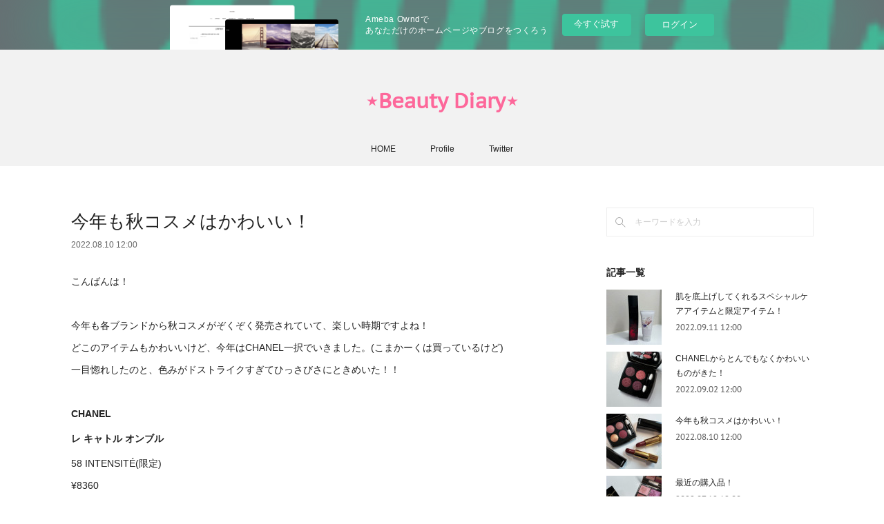

--- FILE ---
content_type: text/html; charset=utf-8
request_url: https://nanami-beautydiary.amebaownd.com/posts/36689040
body_size: 11848
content:
<!doctype html>

            <html lang="ja" data-reactroot=""><head><meta charSet="UTF-8"/><meta http-equiv="X-UA-Compatible" content="IE=edge"/><meta name="viewport" content="width=device-width,user-scalable=no,initial-scale=1.0,minimum-scale=1.0,maximum-scale=1.0"/><title data-react-helmet="true">今年も秋コスメはかわいい！ | ‪⋆Beauty Diary‪⋆</title><link data-react-helmet="true" rel="canonical" href="https://nanami-beautydiary.amebaownd.com/posts/36689040/"/><meta name="description" content="こんばんは！今年も各ブランドから秋コスメがぞくぞく発売されていて、楽しい時期ですよね！どこのアイテムもかわいいけど、今年はCHANEL一択でいきました。(こまかーくは買っているけど)一目惚れしたのと、"/><meta property="fb:app_id" content="522776621188656"/><meta property="og:url" content="https://www.nanami-beautydiary.info/posts/36689040"/><meta property="og:type" content="article"/><meta property="og:title" content="今年も秋コスメはかわいい！"/><meta property="og:description" content="こんばんは！今年も各ブランドから秋コスメがぞくぞく発売されていて、楽しい時期ですよね！どこのアイテムもかわいいけど、今年はCHANEL一択でいきました。(こまかーくは買っているけど)一目惚れしたのと、"/><meta property="og:image" content="https://cdn.amebaowndme.com/madrid-prd/madrid-web/images/sites/462754/1b07186415c15dbc111e49a30b2aaf36_59a48d35976edc86b6f9b7fa8b5467d6.jpg"/><meta property="og:site_name" content="‪⋆Beauty Diary‪⋆"/><meta property="og:locale" content="ja_JP"/><meta name="twitter:card" content="summary_large_image"/><meta name="twitter:site" content="@amebaownd"/><meta name="twitter:title" content="今年も秋コスメはかわいい！ | ‪⋆Beauty Diary‪⋆"/><meta name="twitter:description" content="こんばんは！今年も各ブランドから秋コスメがぞくぞく発売されていて、楽しい時期ですよね！どこのアイテムもかわいいけど、今年はCHANEL一択でいきました。(こまかーくは買っているけど)一目惚れしたのと、"/><meta name="twitter:image" content="https://cdn.amebaowndme.com/madrid-prd/madrid-web/images/sites/462754/1b07186415c15dbc111e49a30b2aaf36_59a48d35976edc86b6f9b7fa8b5467d6.jpg"/><meta name="twitter:app:id:iphone" content="911640835"/><meta name="twitter:app:url:iphone" content="amebaownd://public/sites/462754/posts/36689040"/><meta name="twitter:app:id:googleplay" content="jp.co.cyberagent.madrid"/><meta name="twitter:app:url:googleplay" content="amebaownd://public/sites/462754/posts/36689040"/><meta name="twitter:app:country" content="US"/><link rel="amphtml" href="https://amp.amebaownd.com/posts/36689040"/><link rel="alternate" type="application/rss+xml" title="‪⋆Beauty Diary‪⋆" href="https://www.nanami-beautydiary.info/rss.xml"/><link rel="alternate" type="application/atom+xml" title="‪⋆Beauty Diary‪⋆" href="https://www.nanami-beautydiary.info/atom.xml"/><link rel="sitemap" type="application/xml" title="Sitemap" href="/sitemap.xml"/><link href="https://static.amebaowndme.com/madrid-frontend/css/user.min-a66be375c.css" rel="stylesheet" type="text/css"/><link href="https://static.amebaowndme.com/madrid-frontend/css/vanilla/index.min-a66be375c.css" rel="stylesheet" type="text/css"/><link rel="icon" href="https://cdn.amebaowndme.com/madrid-prd/madrid-web/images/sites/462754/464b1f97d4d77b4d423ed5e2bd7bb881_7892c2122e0e53ea9453fde98b116319.png?width=32&amp;height=32"/><link rel="apple-touch-icon" href="https://cdn.amebaowndme.com/madrid-prd/madrid-web/images/sites/462754/464b1f97d4d77b4d423ed5e2bd7bb881_7892c2122e0e53ea9453fde98b116319.png?width=180&amp;height=180"/><style id="site-colors" charSet="UTF-8">.u-nav-clr {
  color: #222222;
}
.u-nav-bdr-clr {
  border-color: #222222;
}
.u-nav-bg-clr {
  background-color: #f2f2f2;
}
.u-nav-bg-bdr-clr {
  border-color: #f2f2f2;
}
.u-site-clr {
  color: #fd679a;
}
.u-base-bg-clr {
  background-color: #ffffff;
}
.u-btn-clr {
  color: #aaaaaa;
}
.u-btn-clr:hover,
.u-btn-clr--active {
  color: rgba(170,170,170, 0.7);
}
.u-btn-clr--disabled,
.u-btn-clr:disabled {
  color: rgba(170,170,170, 0.5);
}
.u-btn-bdr-clr {
  border-color: #aaaaaa;
}
.u-btn-bdr-clr:hover,
.u-btn-bdr-clr--active {
  border-color: rgba(170,170,170, 0.7);
}
.u-btn-bdr-clr--disabled,
.u-btn-bdr-clr:disabled {
  border-color: rgba(170,170,170, 0.5);
}
.u-btn-bg-clr {
  background-color: #aaaaaa;
}
.u-btn-bg-clr:hover,
.u-btn-bg-clr--active {
  background-color: rgba(170,170,170, 0.7);
}
.u-btn-bg-clr--disabled,
.u-btn-bg-clr:disabled {
  background-color: rgba(170,170,170, 0.5);
}
.u-txt-clr {
  color: #222222;
}
.u-txt-clr--lv1 {
  color: rgba(34,34,34, 0.7);
}
.u-txt-clr--lv2 {
  color: rgba(34,34,34, 0.5);
}
.u-txt-clr--lv3 {
  color: rgba(34,34,34, 0.3);
}
.u-txt-bg-clr {
  background-color: #e8e8e8;
}
.u-lnk-clr,
.u-clr-area a {
  color: #44a1bf;
}
.u-lnk-clr:visited,
.u-clr-area a:visited {
  color: rgba(68,161,191, 0.7);
}
.u-lnk-clr:hover,
.u-clr-area a:hover {
  color: rgba(68,161,191, 0.5);
}
.u-ttl-blk-clr {
  color: #222222;
}
.u-ttl-blk-bdr-clr {
  border-color: #222222;
}
.u-ttl-blk-bdr-clr--lv1 {
  border-color: #d2d2d2;
}
.u-bdr-clr {
  border-color: #eeeeee;
}
.u-acnt-bdr-clr {
  border-color: #fd679a;
}
.u-acnt-bg-clr {
  background-color: #fd679a;
}
body {
  background-color: #ffffff;
}
blockquote {
  color: rgba(34,34,34, 0.7);
  border-left-color: #eeeeee;
};</style><style id="user-css" charSet="UTF-8">;</style><style media="screen and (max-width: 800px)" id="user-sp-css" charSet="UTF-8">;</style><script>
              (function(i,s,o,g,r,a,m){i['GoogleAnalyticsObject']=r;i[r]=i[r]||function(){
              (i[r].q=i[r].q||[]).push(arguments)},i[r].l=1*new Date();a=s.createElement(o),
              m=s.getElementsByTagName(o)[0];a.async=1;a.src=g;m.parentNode.insertBefore(a,m)
              })(window,document,'script','//www.google-analytics.com/analytics.js','ga');
            </script></head><body id="mdrd-a66be375c" class="u-txt-clr u-base-bg-clr theme-vanilla plan-basic  "><noscript><iframe src="//www.googletagmanager.com/ns.html?id=GTM-PXK9MM" height="0" width="0" style="display:none;visibility:hidden"></iframe></noscript><script>
            (function(w,d,s,l,i){w[l]=w[l]||[];w[l].push({'gtm.start':
            new Date().getTime(),event:'gtm.js'});var f=d.getElementsByTagName(s)[0],
            j=d.createElement(s),dl=l!='dataLayer'?'&l='+l:'';j.async=true;j.src=
            '//www.googletagmanager.com/gtm.js?id='+i+dl;f.parentNode.insertBefore(j,f);
            })(window,document, 'script', 'dataLayer', 'GTM-PXK9MM');
            </script><div id="content"><div class="page " data-reactroot=""><div class="page__outer"><div class="page__inner u-base-bg-clr"><aside style="opacity:1 !important;visibility:visible !important;text-indent:0 !important;transform:none !important;display:block !important;position:static !important;padding:0 !important;overflow:visible !important;margin:0 !important"><div class="owndbarHeader  " style="opacity:1 !important;visibility:visible !important;text-indent:0 !important;transform:none !important;display:block !important;position:static !important;padding:0 !important;overflow:visible !important;margin:0 !important"></div></aside><header class="page__header header u-nav-bg-clr u-nav-bdr-clr"><div class="header__inner"><div class="header__site-info site-info"><div class="site-info__logo"><div><img alt=""/></div></div><p class="site-info__name"><a href="/" class="u-site-clr u-font">‪⋆Beauty Diary‪⋆</a></p><p class="site-info__description u-txt-clr u-txt-clr--lv">コスメ・スキンケアなど美容関係のことを書いています。</p></div><nav role="navigation" class="header__nav global-nav js-nav-overflow-criterion is-invisible"><ul class="global-nav__list u-nav-bg-clr u-nav-bdr-clr "><li class="global-nav__item u-nav-bdr-clr js-nav-item " data-item-title="HOME" data-item-page-id="1821902" data-item-url-path="./"><a target="" class="u-nav-clr u-acnt-bdr-clr" href="/">HOME</a></li><li class="global-nav__item u-nav-bdr-clr js-nav-item " data-item-title="Profile" data-item-page-id="1821903" data-item-url-path="./pages/1821903/profile"><a target="" class="u-nav-clr u-acnt-bdr-clr" href="/pages/1821903/profile">Profile</a></li><li class="global-nav__item u-nav-bdr-clr js-nav-item " data-item-title="Twitter" data-item-page-id="1822263" data-item-url-path="./pages/1822263/twitterTimeline"><a target="" class="u-nav-clr u-acnt-bdr-clr" href="/pages/1822263/twitterTimeline">Twitter</a></li></ul></nav><div class="header__icon header-icon"><span class="header-icon__item u-nav-bdr-clr"></span><span class="header-icon__item u-nav-bdr-clr"></span></div></div></header><div class="page__container page-container"><div class="page-container-inner"><div class="page-container__main"><div class="page__main--outer"><div role="main" class="page__main page__main--blog-detail"><div class="section"><div class="blog-article-outer"><article class="blog-article"><div class="blog-article__inner"><div class="blog-article__header"><div class="blog-article__title blog-title"><h1 class="blog-title__text u-txt-clr">今年も秋コスメはかわいい！</h1></div><time class="blog-article__date u-txt-clr u-txt-clr--lv1" dateTime="2022-08-10T12:00:35Z">2022.08.10 12:00</time></div><div class="blog-article__content"><div class="blog-article__body blog-body"><div class="blog-body__item"><div class="blog-body__text u-txt-clr u-clr-area" data-block-type="text"><div>こんばんは！</div><div><br></div><div>今年も各ブランドから秋コスメがぞくぞく発売されていて、楽しい時期ですよね！</div><div>どこのアイテムもかわいいけど、今年はCHANEL一択でいきました。(こまかーくは買っているけど)</div><div>一目惚れしたのと、色みがドストライクすぎてひっさびさにときめいた！！</div><div><br></div><h4 style="text-align: left;">CHANEL</h4><h4 style="text-align: left;">レ キャトル オンブル</h4><div>58 INTENSITÉ(限定)</div><div>¥8360</div><h4 style="text-align: left;">ルージュ アリュール</h4><div>199 INATTENDU</div><div>212 CARACTÈRE(限定)</div><div>各¥5500</div><div></div></div></div><div class="blog-body__item"><div class="img img__item-- img__item--fit"><div><img alt=""/></div></div></div><div class="blog-body__item"><div class="blog-body__text u-txt-clr u-clr-area" data-block-type="text"><div><span style="-webkit-text-size-adjust: 100%;">今回のキャトルは限定。</span><br></div><div><span style="-webkit-text-size-adjust: 100%;"></span></div></div></div><div class="blog-body__item"><div class="img img__item-- img__item--fit"><div><img alt=""/></div></div></div><div class="blog-body__item"><div class="blog-body__text u-txt-clr u-clr-area" data-block-type="text"><div><span style="-webkit-text-size-adjust: 100%;">マットなダスティピンク・繊細ラメ入りグレイッシュモーヴ・マットなバーガンディ・繊細ゴールドラメの4色構成。</span><br></div><div><span style="-webkit-text-size-adjust: 100%;"></span></div></div></div><div class="blog-body__item"><div class="img img__item-- img__item--fit"><div><img alt=""/></div></div></div><div class="blog-body__item"><div class="blog-body__text u-txt-clr u-clr-area" data-block-type="text"><div><span style="-webkit-text-size-adjust: 100%;">右上のモーヴは、塗ってみるまでグレイッシュなのがわからなかったくらい、見た目と印象が違うかなーと思います。</span><br></div><div>でもここのラメ感が綺麗すぎてたまらない！</div><div><br></div><div>パッと見ウォームメモリーズの右上と似てるかなーと思ったので比較。</div><div></div></div></div><div class="blog-body__item"><div class="img img__item-- img__item--fit"><div><img alt=""/></div></div></div><div class="blog-body__item"><div class="img img__item-- img__item--fit"><div><img alt=""/></div></div></div><div class="blog-body__item"><div class="blog-body__text u-txt-clr u-clr-area" data-block-type="text"><div><span style="-webkit-text-size-adjust: 100%;">同じくすみ系だけど、アンタンシテはグレーみ、ウォームメモリーズはピンクみなので、全然似てない。</span><br></div><div>どちらもラメ感はとっても綺麗！</div><div><br></div><div>ゴールド部分はラメだけのる感じではなく、ベースの色がしっかりしているから発色◎。</div><div>こちらもパッと見の感覚で似ているかなーと思ったゴールデンメドウと比較。</div><div></div></div></div><div class="blog-body__item"><div class="img img__item-- img__item--fit"><div><img alt=""/></div></div></div><div class="blog-body__item"><div class="img img__item-- img__item--fit"><div><img alt=""/></div></div></div><div class="blog-body__item"><div class="blog-body__text u-txt-clr u-clr-area" data-block-type="text"><div><span style="-webkit-text-size-adjust: 100%;">似ているけど、若干ゴールデンメドウの方が黄みが強いかな？という印象。</span><br></div><div><span style="-webkit-text-size-adjust: 100%;"><br></span></div><div>メイクはこんな感じ！</div><div></div></div></div><div class="blog-body__item"><div class="img img__item-- img__item--fit"><div><img alt=""/></div></div></div><div class="blog-body__item"><div class="blog-body__text u-txt-clr u-clr-area" data-block-type="text"><div><span style="-webkit-text-size-adjust: 100%;">左上アイホール広めと下瞼</span><br></div><div>右上アイホール、右下目尻側と下瞼きわ</div><div>左下下瞼にふわっと</div><div><br></div><div>私の肌だとこのゴールドは浮くけど、他がモーヴやバーガンディだからバランスがとれて、いい感じに仕上がる！笑</div><div>くすみ感のある仕上がりだけど、ラメがチラチラ見えて、がっつりくすみ系ではないから使いやすい！と思います。</div><div>モーヴやくすみ系が好きな方は多分好き！</div><div><br></div><div>秋っぽい仕上がりになってかわいすぎるし、モーヴにゴールド合わせとかおしゃれな組み合わせはさすがおCHANEL。</div><div><br></div><div>このキャトル一目惚れしただけあって、今年の秋はこればかり使っちゃいそう。(すでに仕事以外はこれしか使っていない)</div><div><br></div><div>ルージュアリュールは新作と限定から1本ずつにしました。</div><div></div></div></div><div class="blog-body__item"><div class="img img__item-- img__item--fit"><div><img alt=""/></div></div></div><div class="blog-body__item"><div class="blog-body__text u-txt-clr u-clr-area" data-block-type="text"><div><span style="-webkit-text-size-adjust: 100%;">濃いめカラーが好きなのでこの2本に。</span><br></div><div>今回のルージュアリュールはヌードカラーのラインナップとなっていて、発売された10本全てベージュ基調となっています。</div><div><br></div><div>199はローズブラウン</div><div></div></div></div><div class="blog-body__item"><div class="img img__item-- img__item--fit"><div><img alt=""/></div></div></div><div class="blog-body__item"><div class="img img__item-- img__item--fit"><div><img alt=""/></div></div></div><div class="blog-body__item"><div class="blog-body__text u-txt-clr u-clr-area" data-block-type="text"><div><span style="-webkit-text-size-adjust: 100%;">212は赤みのある濃いめブラウン</span><br></div><div><span style="-webkit-text-size-adjust: 100%;"></span></div></div></div><div class="blog-body__item"><div class="img img__item-- img__item--fit"><div><img alt=""/></div></div></div><div class="blog-body__item"><div class="img img__item-- img__item--fit"><div><img alt=""/></div></div></div><div class="blog-body__item"><div class="blog-body__text u-txt-clr u-clr-area" data-block-type="text"><div><span style="-webkit-text-size-adjust: 100%;">ブラウンって言ってるけど、一応199はブラウニッシュ ベージュ、212はパワフル ベージュみたい。</span><br></div><div>こういう色み大好きすぎる…。</div><div>秋冬にぴったりで、これから大活躍しそう。</div><div><br></div><div>ついついマスクに付きにくいリップばかり使ってるけど、もう気にせず自分にしかわからなくても、そのとき付けたいリップつけていた方が気分も上がる！</div><div>他にも気になるカラーがあるのでまた見に行こうかなーと思います！</div><div><br></div><div>ご覧いただきありがとうございました！</div><div><br></div><div>nanami☺︎</div></div></div></div></div><div class="blog-article__footer"><div class="bloginfo"><div class="bloginfo__category bloginfo-category"><ul class="bloginfo-category__list bloginfo-category-list"><li class="bloginfo-category-list__item"><a class="u-txt-clr u-txt-clr--lv2" href="/posts/categories/1405855">アイシャドウ<!-- -->(<!-- -->53<!-- -->)</a></li><li class="bloginfo-category-list__item"><a class="u-txt-clr u-txt-clr--lv2" href="/posts/categories/1368394">限定コスメ<!-- -->(<!-- -->29<!-- -->)</a></li><li class="bloginfo-category-list__item"><a class="u-txt-clr u-txt-clr--lv2" href="/posts/categories/1277603">リップ<!-- -->(<!-- -->40<!-- -->)</a></li><li class="bloginfo-category-list__item"><a class="u-txt-clr u-txt-clr--lv2" href="/posts/categories/1277602">アイメイク<!-- -->(<!-- -->46<!-- -->)</a></li><li class="bloginfo-category-list__item"><a class="u-txt-clr u-txt-clr--lv2" href="/posts/categories/1170918">コスメ<!-- -->(<!-- -->100<!-- -->)</a></li></ul></div></div><div class="reblog-btn-outer"><div class="reblog-btn-body"><button class="reblog-btn"><span class="reblog-btn__inner"><span class="icon icon--reblog2"></span></span></button></div></div></div></div><div class="complementary-outer complementary-outer--slot2"><div class="complementary complementary--shareButton "><div class="block-type--shareButton"><div class="share share--filled share--filled-4"><button class="share__btn--facebook share__btn share__btn--filled"><span aria-hidden="true" class="icon--facebook icon"></span></button><button class="share__btn--twitter share__btn share__btn--filled"><span aria-hidden="true" class="icon--twitter icon"></span></button><button class="share__btn--nanagogo share__btn share__btn--filled"><span aria-hidden="true" class="icon--nanagogo icon"></span></button></div></div></div><div class="complementary complementary--siteFollow "><div class="block-type--siteFollow"><div class="site-follow u-bdr-clr"><div class="site-follow__img"><div><img alt=""/></div></div><div class="site-follow__body"><p class="site-follow__title u-txt-clr"><span class="site-follow__title-inner ">‪⋆Beauty Diary‪⋆</span></p><p class="site-follow__text u-txt-clr u-txt-clr--lv1">コスメ・スキンケアなど美容関係のことを書いています。</p><div class="site-follow__btn-outer"><button class="site-follow__btn site-follow__btn--yet"><div class="site-follow__btn-text"><span aria-hidden="true" class="site-follow__icon icon icon--plus"></span>フォロー</div></button></div></div></div></div></div><div class="complementary complementary--relatedPosts "><div class="block-type--relatedPosts"></div></div><div class="complementary complementary--postPrevNext "><div class="block-type--postPrevNext"><div class="pager pager--type1"><ul class="pager__list"><li class="pager__item pager__item--prev pager__item--bg"><a class="pager__item-inner " style="background-image:url(https://cdn.amebaowndme.com/madrid-prd/madrid-web/images/sites/462754/4ecba8d816518b7fa72bb88f2d425a39_337f40c23ed43864eec160269daf96a5.jpg?width=400)" href="/posts/37136415"><time class="pager__date " dateTime="2022-09-02T12:00:55Z">2022.09.02 12:00</time><div><span class="pager__description ">CHANELからとんでもなくかわいいものがきた！</span></div><span aria-hidden="true" class="pager__icon icon icon--disclosure-l4 "></span></a></li><li class="pager__item pager__item--next pager__item--bg"><a class="pager__item-inner " style="background-image:url(https://cdn.amebaowndme.com/madrid-prd/madrid-web/images/sites/462754/3020d2ee80bff7241889e36216594bbc_4dd327d7fa8fd64a014412d44e5428d5.jpg?width=400)" href="/posts/35969111"><time class="pager__date " dateTime="2022-07-12T12:00:55Z">2022.07.12 12:00</time><div><span class="pager__description ">最近の購入品！</span></div><span aria-hidden="true" class="pager__icon icon icon--disclosure-r4 "></span></a></li></ul></div></div></div></div><div class="blog-article__comment"><div class="comment-list js-comment-list"><div><p class="comment-count u-txt-clr u-txt-clr--lv2"><span>0</span>コメント</p><ul><li class="comment-list__item comment-item js-comment-form"><div class="comment-item__body"><form class="comment-item__form u-bdr-clr "><div class="comment-item__form-head"><textarea type="text" id="post-comment" maxLength="1100" placeholder="コメントする..." class="comment-item__input"></textarea></div><div class="comment-item__form-foot"><p class="comment-item__count-outer"><span class="comment-item__count ">1000</span> / 1000</p><button type="submit" disabled="" class="comment-item__submit">投稿</button></div></form></div></li></ul></div></div></div><div class="pswp" tabindex="-1" role="dialog" aria-hidden="true"><div class="pswp__bg"></div><div class="pswp__scroll-wrap"><div class="pswp__container"><div class="pswp__item"></div><div class="pswp__item"></div><div class="pswp__item"></div></div><div class="pswp__ui pswp__ui--hidden"><div class="pswp__top-bar"><div class="pswp__counter"></div><button class="pswp__button pswp__button--close" title="Close (Esc)"></button><button class="pswp__button pswp__button--share" title="Share"></button><button class="pswp__button pswp__button--fs" title="Toggle fullscreen"></button><button class="pswp__button pswp__button--zoom" title="Zoom in/out"></button><div class="pswp__preloader"><div class="pswp__preloader__icn"><div class="pswp__preloader__cut"><div class="pswp__preloader__donut"></div></div></div></div></div><div class="pswp__share-modal pswp__share-modal--hidden pswp__single-tap"><div class="pswp__share-tooltip"></div></div><div class="pswp__button pswp__button--close pswp__close"><span class="pswp__close__item pswp__close"></span><span class="pswp__close__item pswp__close"></span></div><div class="pswp__bottom-bar"><button class="pswp__button pswp__button--arrow--left js-lightbox-arrow" title="Previous (arrow left)"></button><button class="pswp__button pswp__button--arrow--right js-lightbox-arrow" title="Next (arrow right)"></button></div><div class=""><div class="pswp__caption"><div class="pswp__caption"></div><div class="pswp__caption__link"><a class="js-link"></a></div></div></div></div></div></div></article></div></div></div></div></div><aside class="page-container__side page-container__side--east"><div class="complementary-outer complementary-outer--slot11"><div class="complementary complementary--keywordSearch complementary--sidebar"><div class="block-type--keywordSearch"><div class="block-type--keyword-search"><div class="keyword-search u-bdr-clr"><form action="" name="keywordSearchForm0" novalidate=""><label for="keyword-search-0" aria-hidden="true" class="keyword-search__icon icon icon--search3"></label><input type="search" id="keyword-search-0" placeholder="キーワードを入力" name="keyword" maxLength="100" class="keyword-search__input"/></form></div></div></div></div><div class="complementary complementary--post complementary--sidebar"><div class="block-type--post"><div class=""><div><h4 class="complementary__heading u-ttl-blk-clr u-font">記事一覧</h4></div><div class="blog-list blog-list--summary blog-list--sidebarm blog-list--recent"></div></div></div></div><div class="complementary complementary--postsCategory complementary--sidebar"><div class="block-type--postsCategory"></div></div><div class="complementary complementary--postsArchive complementary--sidebar"><div class="block-type--postsArchive"></div></div><div class="complementary complementary--siteFollow complementary--sidebar"><div class="block-type--siteFollow"><div class="site-follow u-bdr-clr"><div class="site-follow__img"><div><img alt=""/></div></div><div class="site-follow__body"><p class="site-follow__title u-txt-clr"><span class="site-follow__title-inner ">‪⋆Beauty Diary‪⋆</span></p><p class="site-follow__text u-txt-clr u-txt-clr--lv1">コスメ・スキンケアなど美容関係のことを書いています。</p><div class="site-follow__btn-outer"><button class="site-follow__btn site-follow__btn--yet"><div class="site-follow__btn-text"><span aria-hidden="true" class="site-follow__icon icon icon--plus"></span>フォロー</div></button></div></div></div></div></div><div class="pswp" tabindex="-1" role="dialog" aria-hidden="true"><div class="pswp__bg"></div><div class="pswp__scroll-wrap"><div class="pswp__container"><div class="pswp__item"></div><div class="pswp__item"></div><div class="pswp__item"></div></div><div class="pswp__ui pswp__ui--hidden"><div class="pswp__top-bar"><div class="pswp__counter"></div><button class="pswp__button pswp__button--close" title="Close (Esc)"></button><button class="pswp__button pswp__button--share" title="Share"></button><button class="pswp__button pswp__button--fs" title="Toggle fullscreen"></button><button class="pswp__button pswp__button--zoom" title="Zoom in/out"></button><div class="pswp__preloader"><div class="pswp__preloader__icn"><div class="pswp__preloader__cut"><div class="pswp__preloader__donut"></div></div></div></div></div><div class="pswp__share-modal pswp__share-modal--hidden pswp__single-tap"><div class="pswp__share-tooltip"></div></div><div class="pswp__button pswp__button--close pswp__close"><span class="pswp__close__item pswp__close"></span><span class="pswp__close__item pswp__close"></span></div><div class="pswp__bottom-bar"><button class="pswp__button pswp__button--arrow--left js-lightbox-arrow" title="Previous (arrow left)"></button><button class="pswp__button pswp__button--arrow--right js-lightbox-arrow" title="Next (arrow right)"></button></div><div class=""><div class="pswp__caption"><div class="pswp__caption"></div><div class="pswp__caption__link"><a class="js-link"></a></div></div></div></div></div></div></div></aside></div></div><aside style="opacity:1 !important;visibility:visible !important;text-indent:0 !important;transform:none !important;display:block !important;position:static !important;padding:0 !important;overflow:visible !important;margin:0 !important"><div class="owndbar" style="opacity:1 !important;visibility:visible !important;text-indent:0 !important;transform:none !important;display:block !important;position:static !important;padding:0 !important;overflow:visible !important;margin:0 !important"></div></aside><footer role="contentinfo" class="page__footer footer" style="opacity:1 !important;visibility:visible !important;text-indent:0 !important;overflow:visible !important;position:static !important"><div class="footer__inner u-bdr-clr footer--pagetop" style="opacity:1 !important;visibility:visible !important;text-indent:0 !important;overflow:visible !important;display:block !important;transform:none !important"><p class="pagetop"><a href="#" class="pagetop__link u-bdr-clr">Page Top</a></p><div class="footer__item u-bdr-clr" style="opacity:1 !important;visibility:visible !important;text-indent:0 !important;overflow:visible !important;display:block !important;transform:none !important"><p class="footer__copyright u-font"><small class="u-txt-clr u-txt-clr--lv2 u-font" style="color:rgba(34,34,34, 0.5) !important">Copyright © <!-- -->2026<!-- --> <!-- -->‪⋆Beauty Diary‪⋆<!-- -->.</small></p><div class="powered-by"><a href="https://www.amebaownd.com" class="powered-by__link"><span class="powered-by__text">Powered by</span><span class="powered-by__logo">AmebaOwnd</span><span class="powered-by__text">無料でホームページをつくろう</span></a></div></div></div></footer></div></div><div class="toast"></div></div></div><img src="//sy.ameblo.jp/sync/?org=sy.amebaownd.com" alt="" style="display:none" width="1" height="1"/><script charSet="UTF-8">window.mdrdEnv="prd";</script><script charSet="UTF-8">window.INITIAL_STATE={"authenticate":{"authCheckCompleted":false,"isAuthorized":false},"blogPostReblogs":{},"category":{},"currentSite":{"fetching":false,"status":null,"site":{}},"shopCategory":{},"categories":{},"notifications":{},"page":{},"paginationTitle":{},"postArchives":{},"postComments":{"36689040":{"data":[],"pagination":{"total":0,"offset":0,"limit":3,"cursors":{"after":"","before":""}},"fetching":false},"submitting":false,"postStatus":null},"postDetail":{"postDetail-blogPostId:36689040":{"fetching":false,"loaded":true,"meta":{"code":200},"data":{"id":"36689040","userId":"612829","siteId":"462754","status":"publish","title":"今年も秋コスメはかわいい！","contents":[{"type":"text","format":"html","value":"\u003Cdiv\u003Eこんばんは！\u003C\u002Fdiv\u003E\u003Cdiv\u003E\u003Cbr\u003E\u003C\u002Fdiv\u003E\u003Cdiv\u003E今年も各ブランドから秋コスメがぞくぞく発売されていて、楽しい時期ですよね！\u003C\u002Fdiv\u003E\u003Cdiv\u003Eどこのアイテムもかわいいけど、今年はCHANEL一択でいきました。(こまかーくは買っているけど)\u003C\u002Fdiv\u003E\u003Cdiv\u003E一目惚れしたのと、色みがドストライクすぎてひっさびさにときめいた！！\u003C\u002Fdiv\u003E\u003Cdiv\u003E\u003Cbr\u003E\u003C\u002Fdiv\u003E\u003Ch4 style=\"text-align: left;\"\u003ECHANEL\u003C\u002Fh4\u003E\u003Ch4 style=\"text-align: left;\"\u003Eレ キャトル オンブル\u003C\u002Fh4\u003E\u003Cdiv\u003E58 INTENSITÉ(限定)\u003C\u002Fdiv\u003E\u003Cdiv\u003E¥8360\u003C\u002Fdiv\u003E\u003Ch4 style=\"text-align: left;\"\u003Eルージュ アリュール\u003C\u002Fh4\u003E\u003Cdiv\u003E199 INATTENDU\u003C\u002Fdiv\u003E\u003Cdiv\u003E212 CARACTÈRE(限定)\u003C\u002Fdiv\u003E\u003Cdiv\u003E各¥5500\u003C\u002Fdiv\u003E\u003Cdiv\u003E\u003C\u002Fdiv\u003E"},{"type":"image","fit":true,"scale":1,"align":"","url":"https:\u002F\u002Fcdn.amebaowndme.com\u002Fmadrid-prd\u002Fmadrid-web\u002Fimages\u002Fsites\u002F462754\u002F1b07186415c15dbc111e49a30b2aaf36_59a48d35976edc86b6f9b7fa8b5467d6.jpg","link":"","width":2000,"height":1500,"target":"_blank","lightboxIndex":0},{"type":"text","format":"html","value":"\u003Cdiv\u003E\u003Cspan style=\"-webkit-text-size-adjust: 100%;\"\u003E今回のキャトルは限定。\u003C\u002Fspan\u003E\u003Cbr\u003E\u003C\u002Fdiv\u003E\u003Cdiv\u003E\u003Cspan style=\"-webkit-text-size-adjust: 100%;\"\u003E\u003C\u002Fspan\u003E\u003C\u002Fdiv\u003E"},{"type":"image","fit":true,"scale":1,"align":"","url":"https:\u002F\u002Fcdn.amebaowndme.com\u002Fmadrid-prd\u002Fmadrid-web\u002Fimages\u002Fsites\u002F462754\u002F72219730c761e50032d55574857e4bd3_847103e3ef3562fb63bff2d7722cfef2.jpg","link":"","width":2000,"height":1500,"target":"_blank","lightboxIndex":1},{"type":"text","format":"html","value":"\u003Cdiv\u003E\u003Cspan style=\"-webkit-text-size-adjust: 100%;\"\u003Eマットなダスティピンク・繊細ラメ入りグレイッシュモーヴ・マットなバーガンディ・繊細ゴールドラメの4色構成。\u003C\u002Fspan\u003E\u003Cbr\u003E\u003C\u002Fdiv\u003E\u003Cdiv\u003E\u003Cspan style=\"-webkit-text-size-adjust: 100%;\"\u003E\u003C\u002Fspan\u003E\u003C\u002Fdiv\u003E"},{"type":"image","fit":true,"scale":1,"align":"","url":"https:\u002F\u002Fcdn.amebaowndme.com\u002Fmadrid-prd\u002Fmadrid-web\u002Fimages\u002Fsites\u002F462754\u002F12715a407f0ea6c725096342446b2240_107ddd55a5b5165c272ff7dd305e12b9.jpg","link":"","width":1004,"height":753,"target":"_blank","lightboxIndex":2},{"type":"text","format":"html","value":"\u003Cdiv\u003E\u003Cspan style=\"-webkit-text-size-adjust: 100%;\"\u003E右上のモーヴは、塗ってみるまでグレイッシュなのがわからなかったくらい、見た目と印象が違うかなーと思います。\u003C\u002Fspan\u003E\u003Cbr\u003E\u003C\u002Fdiv\u003E\u003Cdiv\u003Eでもここのラメ感が綺麗すぎてたまらない！\u003C\u002Fdiv\u003E\u003Cdiv\u003E\u003Cbr\u003E\u003C\u002Fdiv\u003E\u003Cdiv\u003Eパッと見ウォームメモリーズの右上と似てるかなーと思ったので比較。\u003C\u002Fdiv\u003E\u003Cdiv\u003E\u003C\u002Fdiv\u003E"},{"type":"image","fit":true,"scale":1,"align":"","url":"https:\u002F\u002Fcdn.amebaowndme.com\u002Fmadrid-prd\u002Fmadrid-web\u002Fimages\u002Fsites\u002F462754\u002F4c6448ec54b008da11c415d987c26567_9d90c4e7f4d7a3d798dbed7acaaf6253.jpg","link":"","width":2000,"height":1500,"target":"_blank","lightboxIndex":3},{"type":"image","fit":true,"scale":1,"align":"","url":"https:\u002F\u002Fcdn.amebaowndme.com\u002Fmadrid-prd\u002Fmadrid-web\u002Fimages\u002Fsites\u002F462754\u002Fec4e0036eb74ded97853585ca8478541_415ed56c2b8d46b465200614be60427c.jpg","link":"","width":1440,"height":1080,"target":"_blank","lightboxIndex":4},{"type":"text","format":"html","value":"\u003Cdiv\u003E\u003Cspan style=\"-webkit-text-size-adjust: 100%;\"\u003E同じくすみ系だけど、アンタンシテはグレーみ、ウォームメモリーズはピンクみなので、全然似てない。\u003C\u002Fspan\u003E\u003Cbr\u003E\u003C\u002Fdiv\u003E\u003Cdiv\u003Eどちらもラメ感はとっても綺麗！\u003C\u002Fdiv\u003E\u003Cdiv\u003E\u003Cbr\u003E\u003C\u002Fdiv\u003E\u003Cdiv\u003Eゴールド部分はラメだけのる感じではなく、ベースの色がしっかりしているから発色◎。\u003C\u002Fdiv\u003E\u003Cdiv\u003Eこちらもパッと見の感覚で似ているかなーと思ったゴールデンメドウと比較。\u003C\u002Fdiv\u003E\u003Cdiv\u003E\u003C\u002Fdiv\u003E"},{"type":"image","fit":true,"scale":1,"align":"","url":"https:\u002F\u002Fcdn.amebaowndme.com\u002Fmadrid-prd\u002Fmadrid-web\u002Fimages\u002Fsites\u002F462754\u002Fae0a6110a461925383f35c6d8483eae3_690d62518a25276c1deb27f3e65cae2a.jpg","link":"","width":2000,"height":1500,"target":"_blank","lightboxIndex":5},{"type":"image","fit":true,"scale":1,"align":"","url":"https:\u002F\u002Fcdn.amebaowndme.com\u002Fmadrid-prd\u002Fmadrid-web\u002Fimages\u002Fsites\u002F462754\u002F9f0737340266b97a467c6f07ecd06657_85f87735f54d5a9883541029dcc0638c.jpg","link":"","width":1440,"height":1080,"target":"_blank","lightboxIndex":6},{"type":"text","format":"html","value":"\u003Cdiv\u003E\u003Cspan style=\"-webkit-text-size-adjust: 100%;\"\u003E似ているけど、若干ゴールデンメドウの方が黄みが強いかな？という印象。\u003C\u002Fspan\u003E\u003Cbr\u003E\u003C\u002Fdiv\u003E\u003Cdiv\u003E\u003Cspan style=\"-webkit-text-size-adjust: 100%;\"\u003E\u003Cbr\u003E\u003C\u002Fspan\u003E\u003C\u002Fdiv\u003E\u003Cdiv\u003Eメイクはこんな感じ！\u003C\u002Fdiv\u003E\u003Cdiv\u003E\u003C\u002Fdiv\u003E"},{"type":"image","fit":true,"scale":1,"align":"","url":"https:\u002F\u002Fcdn.amebaowndme.com\u002Fmadrid-prd\u002Fmadrid-web\u002Fimages\u002Fsites\u002F462754\u002F12554ada805a8ac266f8d59df3cd022c_e14fa96da8b5f0989dcff9305883ba01.jpg","link":"","width":2000,"height":2000,"target":"_blank","lightboxIndex":7},{"type":"text","format":"html","value":"\u003Cdiv\u003E\u003Cspan style=\"-webkit-text-size-adjust: 100%;\"\u003E左上アイホール広めと下瞼\u003C\u002Fspan\u003E\u003Cbr\u003E\u003C\u002Fdiv\u003E\u003Cdiv\u003E右上アイホール、右下目尻側と下瞼きわ\u003C\u002Fdiv\u003E\u003Cdiv\u003E左下下瞼にふわっと\u003C\u002Fdiv\u003E\u003Cdiv\u003E\u003Cbr\u003E\u003C\u002Fdiv\u003E\u003Cdiv\u003E私の肌だとこのゴールドは浮くけど、他がモーヴやバーガンディだからバランスがとれて、いい感じに仕上がる！笑\u003C\u002Fdiv\u003E\u003Cdiv\u003Eくすみ感のある仕上がりだけど、ラメがチラチラ見えて、がっつりくすみ系ではないから使いやすい！と思います。\u003C\u002Fdiv\u003E\u003Cdiv\u003Eモーヴやくすみ系が好きな方は多分好き！\u003C\u002Fdiv\u003E\u003Cdiv\u003E\u003Cbr\u003E\u003C\u002Fdiv\u003E\u003Cdiv\u003E秋っぽい仕上がりになってかわいすぎるし、モーヴにゴールド合わせとかおしゃれな組み合わせはさすがおCHANEL。\u003C\u002Fdiv\u003E\u003Cdiv\u003E\u003Cbr\u003E\u003C\u002Fdiv\u003E\u003Cdiv\u003Eこのキャトル一目惚れしただけあって、今年の秋はこればかり使っちゃいそう。(すでに仕事以外はこれしか使っていない)\u003C\u002Fdiv\u003E\u003Cdiv\u003E\u003Cbr\u003E\u003C\u002Fdiv\u003E\u003Cdiv\u003Eルージュアリュールは新作と限定から1本ずつにしました。\u003C\u002Fdiv\u003E\u003Cdiv\u003E\u003C\u002Fdiv\u003E"},{"type":"image","fit":true,"scale":1,"align":"","url":"https:\u002F\u002Fcdn.amebaowndme.com\u002Fmadrid-prd\u002Fmadrid-web\u002Fimages\u002Fsites\u002F462754\u002Fce820e7ea4dc780c677ef3b408241f63_157c0321981a8b951399f3662df940ef.jpg","link":"","width":2000,"height":1500,"target":"_blank","lightboxIndex":8},{"type":"text","format":"html","value":"\u003Cdiv\u003E\u003Cspan style=\"-webkit-text-size-adjust: 100%;\"\u003E濃いめカラーが好きなのでこの2本に。\u003C\u002Fspan\u003E\u003Cbr\u003E\u003C\u002Fdiv\u003E\u003Cdiv\u003E今回のルージュアリュールはヌードカラーのラインナップとなっていて、発売された10本全てベージュ基調となっています。\u003C\u002Fdiv\u003E\u003Cdiv\u003E\u003Cbr\u003E\u003C\u002Fdiv\u003E\u003Cdiv\u003E199はローズブラウン\u003C\u002Fdiv\u003E\u003Cdiv\u003E\u003C\u002Fdiv\u003E"},{"type":"image","fit":true,"scale":1,"align":"","url":"https:\u002F\u002Fcdn.amebaowndme.com\u002Fmadrid-prd\u002Fmadrid-web\u002Fimages\u002Fsites\u002F462754\u002F7e0469c74651fec56a787d80a4223eaa_2270976155decea1f0fd5cdc9ee8da20.jpg","link":"","width":2000,"height":1500,"target":"_blank","lightboxIndex":9},{"type":"image","fit":true,"scale":1,"align":"","url":"https:\u002F\u002Fcdn.amebaowndme.com\u002Fmadrid-prd\u002Fmadrid-web\u002Fimages\u002Fsites\u002F462754\u002F2227756e20d2fe53f6cf300fc8129ee4_baa36e1128571dcb596f5b28ea5e19be.jpg","link":"","width":2000,"height":2000,"target":"_blank","lightboxIndex":10},{"type":"text","format":"html","value":"\u003Cdiv\u003E\u003Cspan style=\"-webkit-text-size-adjust: 100%;\"\u003E212は赤みのある濃いめブラウン\u003C\u002Fspan\u003E\u003Cbr\u003E\u003C\u002Fdiv\u003E\u003Cdiv\u003E\u003Cspan style=\"-webkit-text-size-adjust: 100%;\"\u003E\u003C\u002Fspan\u003E\u003C\u002Fdiv\u003E"},{"type":"image","fit":true,"scale":1,"align":"","url":"https:\u002F\u002Fcdn.amebaowndme.com\u002Fmadrid-prd\u002Fmadrid-web\u002Fimages\u002Fsites\u002F462754\u002F509dd0b6c0ad1ea9f22ddd28f4890970_6687b72777a2fc62413e3b8ac90ce564.jpg","link":"","width":2000,"height":1500,"target":"_blank","lightboxIndex":11},{"type":"image","fit":true,"scale":1,"align":"","url":"https:\u002F\u002Fcdn.amebaowndme.com\u002Fmadrid-prd\u002Fmadrid-web\u002Fimages\u002Fsites\u002F462754\u002Fa7113268345ca840188da453dc54c836_bc01a5863828c41164ee8654b458feb2.jpg","link":"","width":2000,"height":2000,"target":"_blank","lightboxIndex":12},{"type":"text","format":"html","value":"\u003Cdiv\u003E\u003Cspan style=\"-webkit-text-size-adjust: 100%;\"\u003Eブラウンって言ってるけど、一応199はブラウニッシュ ベージュ、212はパワフル ベージュみたい。\u003C\u002Fspan\u003E\u003Cbr\u003E\u003C\u002Fdiv\u003E\u003Cdiv\u003Eこういう色み大好きすぎる…。\u003C\u002Fdiv\u003E\u003Cdiv\u003E秋冬にぴったりで、これから大活躍しそう。\u003C\u002Fdiv\u003E\u003Cdiv\u003E\u003Cbr\u003E\u003C\u002Fdiv\u003E\u003Cdiv\u003Eついついマスクに付きにくいリップばかり使ってるけど、もう気にせず自分にしかわからなくても、そのとき付けたいリップつけていた方が気分も上がる！\u003C\u002Fdiv\u003E\u003Cdiv\u003E他にも気になるカラーがあるのでまた見に行こうかなーと思います！\u003C\u002Fdiv\u003E\u003Cdiv\u003E\u003Cbr\u003E\u003C\u002Fdiv\u003E\u003Cdiv\u003Eご覧いただきありがとうございました！\u003C\u002Fdiv\u003E\u003Cdiv\u003E\u003Cbr\u003E\u003C\u002Fdiv\u003E\u003Cdiv\u003Enanami☺︎\u003C\u002Fdiv\u003E"}],"urlPath":"","publishedUrl":"https:\u002F\u002Fwww.nanami-beautydiary.info\u002Fposts\u002F36689040","ogpDescription":"","ogpImageUrl":"","contentFiltered":"","viewCount":0,"commentCount":0,"reblogCount":0,"prevBlogPost":{"id":"37136415","title":"CHANELからとんでもなくかわいいものがきた！","summary":"こんばんは！9\u002F9より限定発売されるCHANELのツイードキャトル！これはひと目見たときから欲しくてたまらなかった。笑公式オンラインでは先行発売していたので、即ポチりました！CHANELレ キャトル オンブル ツイード02 TWEED POURPRE(限定)¥11880","imageUrl":"https:\u002F\u002Fcdn.amebaowndme.com\u002Fmadrid-prd\u002Fmadrid-web\u002Fimages\u002Fsites\u002F462754\u002F4ecba8d816518b7fa72bb88f2d425a39_337f40c23ed43864eec160269daf96a5.jpg","publishedAt":"2022-09-02T12:00:55Z"},"nextBlogPost":{"id":"35969111","title":"最近の購入品！","summary":"こんばんは！最近の購入品紹介！","imageUrl":"https:\u002F\u002Fcdn.amebaowndme.com\u002Fmadrid-prd\u002Fmadrid-web\u002Fimages\u002Fsites\u002F462754\u002F3020d2ee80bff7241889e36216594bbc_4dd327d7fa8fd64a014412d44e5428d5.jpg","publishedAt":"2022-07-12T12:00:55Z"},"rebloggedPost":false,"blogCategories":[{"id":"1405855","siteId":"462754","label":"アイシャドウ","publishedCount":53,"createdAt":"2018-08-02T08:53:03Z","updatedAt":"2018-08-02T08:55:46Z"},{"id":"1368394","siteId":"462754","label":"限定コスメ","publishedCount":29,"createdAt":"2018-07-22T08:23:14Z","updatedAt":"2018-08-02T08:57:47Z"},{"id":"1277603","siteId":"462754","label":"リップ","publishedCount":40,"createdAt":"2018-06-12T04:38:37Z","updatedAt":"2018-07-31T10:36:32Z"},{"id":"1277602","siteId":"462754","label":"アイメイク","publishedCount":46,"createdAt":"2018-06-12T04:38:32Z","updatedAt":"2018-06-24T11:00:19Z"},{"id":"1170918","siteId":"462754","label":"コスメ","publishedCount":100,"createdAt":"2018-04-11T00:18:02Z","updatedAt":"2018-08-31T12:00:30Z"}],"user":{"id":"612829","nickname":"nanami","description":"","official":false,"photoUrl":"https:\u002F\u002Fprofile-api.ameba.jp\u002Fv2\u002Fas\u002Fnbdbe8e0f3eb75b212c59bdbd8e3b13b9ed6b9e6\u002FprofileImage?cat=300","followingCount":1,"createdAt":"2018-04-09T09:19:26Z","updatedAt":"2022-11-10T06:31:43Z"},"updateUser":{"id":"612829","nickname":"nanami","description":"","official":false,"photoUrl":"https:\u002F\u002Fprofile-api.ameba.jp\u002Fv2\u002Fas\u002Fnbdbe8e0f3eb75b212c59bdbd8e3b13b9ed6b9e6\u002FprofileImage?cat=300","followingCount":1,"createdAt":"2018-04-09T09:19:26Z","updatedAt":"2022-11-10T06:31:43Z"},"comments":{"pagination":{"total":0,"offset":0,"limit":3,"cursors":{"after":"","before":""}},"data":[]},"publishedAt":"2022-08-10T12:00:35Z","createdAt":"2022-08-10T06:20:18Z","updatedAt":"2022-08-10T12:00:40Z","version":2}}},"postList":{},"shopList":{},"shopItemDetail":{},"pureAd":{},"keywordSearch":{},"proxyFrame":{"loaded":false},"relatedPostList":{},"route":{"route":{"path":"\u002Fposts\u002F:blog_post_id","component":function Connect(props, context) {
        _classCallCheck(this, Connect);

        var _this = _possibleConstructorReturn(this, _Component.call(this, props, context));

        _this.version = version;
        _this.store = props.store || context.store;

        (0, _invariant2["default"])(_this.store, 'Could not find "store" in either the context or ' + ('props of "' + connectDisplayName + '". ') + 'Either wrap the root component in a <Provider>, ' + ('or explicitly pass "store" as a prop to "' + connectDisplayName + '".'));

        var storeState = _this.store.getState();
        _this.state = { storeState: storeState };
        _this.clearCache();
        return _this;
      },"route":{"id":"0","type":"blog_post_detail","idForType":"0","title":"","urlPath":"\u002Fposts\u002F:blog_post_id","isHomePage":false}},"params":{"blog_post_id":"36689040"},"location":{"pathname":"\u002Fposts\u002F36689040","search":"","hash":"","action":"POP","key":"7lxq1g","query":{}}},"siteConfig":{"tagline":"コスメ・スキンケアなど美容関係のことを書いています。","title":"‪⋆Beauty Diary‪⋆","copyright":"","iconUrl":"https:\u002F\u002Fcdn.amebaowndme.com\u002Fmadrid-prd\u002Fmadrid-web\u002Fimages\u002Fsites\u002F462754\u002Fd95764a32ac03339d700cdf27a9badf2_2b21e80b3d99e964bb301b918494085f.jpg","logoUrl":"https:\u002F\u002Fcdn.amebaowndme.com\u002Fmadrid-prd\u002Fmadrid-web\u002Fimages\u002Fsites\u002F462754\u002Fe150d0cd13820fabe433d6cd69db36df_703f4b14fc348a195a1dfec7335bf8c5.jpg","coverImageUrl":"https:\u002F\u002Fcdn.amebaowndme.com\u002Fmadrid-prd\u002Fmadrid-web\u002Fimages\u002Fsites\u002F462754\u002F298523b0209fff320ace43cf3e28066e_819046c2393c3e8dfd80ba1f63783971.jpg","homePageId":"1821902","siteId":"462754","siteCategoryIds":[1],"themeId":"16","theme":"vanilla","shopId":"","openedShop":false,"shop":{"law":{"userType":"","corporateName":"","firstName":"","lastName":"","zipCode":"","prefecture":"","address":"","telNo":"","aboutContact":"","aboutPrice":"","aboutPay":"","aboutService":"","aboutReturn":""},"privacyPolicy":{"operator":"","contact":"","collectAndUse":"","restrictionToThirdParties":"","supervision":"","disclosure":"","cookie":""}},"user":{"id":"612829","nickname":"nanami","photoUrl":"","createdAt":"2018-04-09T09:19:26Z","updatedAt":"2022-11-10T06:31:43Z"},"commentApproval":"accept","plan":{"id":"1","name":"Free","ownd_header":false,"powered_by":false,"pure_ads":false},"verifiedType":"general","navigations":[{"title":"HOME","urlPath":".\u002F","target":"_self","pageId":"1821902"},{"title":"Profile","urlPath":".\u002Fpages\u002F1821903\u002Fprofile","target":"_self","pageId":"1821903"},{"title":"Twitter","urlPath":".\u002Fpages\u002F1822263\u002FtwitterTimeline","target":"_self","pageId":"1822263"}],"routings":[{"id":"0","type":"blog","idForType":"0","title":"","urlPath":"\u002Fposts\u002Fpage\u002F:page_num","isHomePage":false},{"id":"0","type":"blog_post_archive","idForType":"0","title":"","urlPath":"\u002Fposts\u002Farchives\u002F:yyyy\u002F:mm","isHomePage":false},{"id":"0","type":"blog_post_archive","idForType":"0","title":"","urlPath":"\u002Fposts\u002Farchives\u002F:yyyy\u002F:mm\u002Fpage\u002F:page_num","isHomePage":false},{"id":"0","type":"blog_post_category","idForType":"0","title":"","urlPath":"\u002Fposts\u002Fcategories\u002F:category_id","isHomePage":false},{"id":"0","type":"blog_post_category","idForType":"0","title":"","urlPath":"\u002Fposts\u002Fcategories\u002F:category_id\u002Fpage\u002F:page_num","isHomePage":false},{"id":"0","type":"author","idForType":"0","title":"","urlPath":"\u002Fauthors\u002F:user_id","isHomePage":false},{"id":"0","type":"author","idForType":"0","title":"","urlPath":"\u002Fauthors\u002F:user_id\u002Fpage\u002F:page_num","isHomePage":false},{"id":"0","type":"blog_post_category","idForType":"0","title":"","urlPath":"\u002Fposts\u002Fcategory\u002F:category_id","isHomePage":false},{"id":"0","type":"blog_post_category","idForType":"0","title":"","urlPath":"\u002Fposts\u002Fcategory\u002F:category_id\u002Fpage\u002F:page_num","isHomePage":false},{"id":"0","type":"blog_post_detail","idForType":"0","title":"","urlPath":"\u002Fposts\u002F:blog_post_id","isHomePage":false},{"id":"0","type":"keywordSearch","idForType":"0","title":"","urlPath":"\u002Fsearch\u002Fq\u002F:query","isHomePage":false},{"id":"0","type":"keywordSearch","idForType":"0","title":"","urlPath":"\u002Fsearch\u002Fq\u002F:query\u002Fpage\u002F:page_num","isHomePage":false},{"id":"1822263","type":"twitterTimeline","idForType":"0","title":"Twitter","urlPath":"\u002Fpages\u002F1822263\u002F","isHomePage":false},{"id":"1822263","type":"twitterTimeline","idForType":"0","title":"Twitter","urlPath":"\u002Fpages\u002F1822263\u002F:url_path","isHomePage":false},{"id":"1821903","type":"static","idForType":"0","title":"Profile","urlPath":"\u002Fpages\u002F1821903\u002F","isHomePage":false},{"id":"1821903","type":"static","idForType":"0","title":"Profile","urlPath":"\u002Fpages\u002F1821903\u002F:url_path","isHomePage":false},{"id":"1821902","type":"blog","idForType":"0","title":"HOME","urlPath":"\u002Fpages\u002F1821902\u002F","isHomePage":true},{"id":"1821902","type":"blog","idForType":"0","title":"HOME","urlPath":"\u002Fpages\u002F1821902\u002F:url_path","isHomePage":true},{"id":"1821902","type":"blog","idForType":"0","title":"HOME","urlPath":"\u002F","isHomePage":true}],"siteColors":{"navigationBackground":"#f2f2f2","navigationText":"#222222","siteTitleText":"#fd679a","background":"#ffffff","buttonBackground":"#aaaaaa","buttonText":"#aaaaaa","text":"#222222","link":"#44a1bf","titleBlock":"#222222","border":"#eeeeee","accent":"#fd679a"},"wovnioAttribute":"","useAuthorBlock":false,"twitterHashtags":"","createdAt":"2018-04-09T09:39:27Z","seoTitle":"‪⋆Beauty Diary‪⋆","isPreview":false,"siteCategory":[{"id":"1","label":"個人のブログやポートフォリオ"}],"previewPost":null,"previewShopItem":null,"hasAmebaIdConnection":false,"serverTime":"2026-01-27T15:12:03Z","complementaries":{"2":{"contents":{"layout":{"rows":[{"columns":[{"blocks":[{"type":"shareButton","design":"filled","providers":["facebook","twitter","nanagogo","line"]},{"type":"siteFollow","description":""},{"type":"relatedPosts","layoutType":"listl","showHeading":true,"heading":"関連記事","limit":3},{"type":"postPrevNext","showImage":true}]}]}]}},"created_at":"2018-04-09T09:39:27Z","updated_at":"2018-04-09T09:39:47Z"},"11":{"contents":{"layout":{"rows":[{"columns":[{"blocks":[{"type":"keywordSearch","heading":"","showHeading":false},{"type":"post","mode":"summary","title":"記事一覧","buttonTitle":"もっと見る","limit":5,"layoutType":"sidebarm","categoryIds":"0","showTitle":true,"showButton":true,"sortType":"recent"},{"type":"postsCategory","heading":"カテゴリ","showHeading":true,"showCount":true,"design":"tagcloud"},{"type":"postsArchive","heading":"アーカイブ","showHeading":true,"design":"accordion"},{"type":"siteFollow","description":""}]}]}]}},"created_at":"2018-04-09T09:39:28Z","updated_at":"2018-04-09T09:39:47Z"}},"siteColorsCss":".u-nav-clr {\n  color: #222222;\n}\n.u-nav-bdr-clr {\n  border-color: #222222;\n}\n.u-nav-bg-clr {\n  background-color: #f2f2f2;\n}\n.u-nav-bg-bdr-clr {\n  border-color: #f2f2f2;\n}\n.u-site-clr {\n  color: #fd679a;\n}\n.u-base-bg-clr {\n  background-color: #ffffff;\n}\n.u-btn-clr {\n  color: #aaaaaa;\n}\n.u-btn-clr:hover,\n.u-btn-clr--active {\n  color: rgba(170,170,170, 0.7);\n}\n.u-btn-clr--disabled,\n.u-btn-clr:disabled {\n  color: rgba(170,170,170, 0.5);\n}\n.u-btn-bdr-clr {\n  border-color: #aaaaaa;\n}\n.u-btn-bdr-clr:hover,\n.u-btn-bdr-clr--active {\n  border-color: rgba(170,170,170, 0.7);\n}\n.u-btn-bdr-clr--disabled,\n.u-btn-bdr-clr:disabled {\n  border-color: rgba(170,170,170, 0.5);\n}\n.u-btn-bg-clr {\n  background-color: #aaaaaa;\n}\n.u-btn-bg-clr:hover,\n.u-btn-bg-clr--active {\n  background-color: rgba(170,170,170, 0.7);\n}\n.u-btn-bg-clr--disabled,\n.u-btn-bg-clr:disabled {\n  background-color: rgba(170,170,170, 0.5);\n}\n.u-txt-clr {\n  color: #222222;\n}\n.u-txt-clr--lv1 {\n  color: rgba(34,34,34, 0.7);\n}\n.u-txt-clr--lv2 {\n  color: rgba(34,34,34, 0.5);\n}\n.u-txt-clr--lv3 {\n  color: rgba(34,34,34, 0.3);\n}\n.u-txt-bg-clr {\n  background-color: #e8e8e8;\n}\n.u-lnk-clr,\n.u-clr-area a {\n  color: #44a1bf;\n}\n.u-lnk-clr:visited,\n.u-clr-area a:visited {\n  color: rgba(68,161,191, 0.7);\n}\n.u-lnk-clr:hover,\n.u-clr-area a:hover {\n  color: rgba(68,161,191, 0.5);\n}\n.u-ttl-blk-clr {\n  color: #222222;\n}\n.u-ttl-blk-bdr-clr {\n  border-color: #222222;\n}\n.u-ttl-blk-bdr-clr--lv1 {\n  border-color: #d2d2d2;\n}\n.u-bdr-clr {\n  border-color: #eeeeee;\n}\n.u-acnt-bdr-clr {\n  border-color: #fd679a;\n}\n.u-acnt-bg-clr {\n  background-color: #fd679a;\n}\nbody {\n  background-color: #ffffff;\n}\nblockquote {\n  color: rgba(34,34,34, 0.7);\n  border-left-color: #eeeeee;\n}","siteFont":{"id":"27","name":"PT Sans"},"siteCss":"","siteSpCss":"","meta":{"Title":"今年も秋コスメはかわいい！ | ‪⋆Beauty Diary‪⋆","Description":"こんばんは！今年も各ブランドから秋コスメがぞくぞく発売されていて、楽しい時期ですよね！どこのアイテムもかわいいけど、今年はCHANEL一択でいきました。(こまかーくは買っているけど)一目惚れしたのと、","Keywords":"","Noindex":false,"Nofollow":false,"CanonicalUrl":"https:\u002F\u002Fwww.nanami-beautydiary.info\u002Fposts\u002F36689040","AmpHtml":"https:\u002F\u002Famp.amebaownd.com\u002Fposts\u002F36689040","DisabledFragment":false,"OgMeta":{"Type":"article","Title":"今年も秋コスメはかわいい！","Description":"こんばんは！今年も各ブランドから秋コスメがぞくぞく発売されていて、楽しい時期ですよね！どこのアイテムもかわいいけど、今年はCHANEL一択でいきました。(こまかーくは買っているけど)一目惚れしたのと、","Image":"https:\u002F\u002Fcdn.amebaowndme.com\u002Fmadrid-prd\u002Fmadrid-web\u002Fimages\u002Fsites\u002F462754\u002F1b07186415c15dbc111e49a30b2aaf36_59a48d35976edc86b6f9b7fa8b5467d6.jpg","SiteName":"‪⋆Beauty Diary‪⋆","Locale":"ja_JP"},"DeepLinkMeta":{"Ios":{"Url":"amebaownd:\u002F\u002Fpublic\u002Fsites\u002F462754\u002Fposts\u002F36689040","AppStoreId":"911640835","AppName":"Ameba Ownd"},"Android":{"Url":"amebaownd:\u002F\u002Fpublic\u002Fsites\u002F462754\u002Fposts\u002F36689040","AppName":"Ameba Ownd","Package":"jp.co.cyberagent.madrid"},"WebUrl":"https:\u002F\u002Fwww.nanami-beautydiary.info\u002Fposts\u002F36689040"},"TwitterCard":{"Type":"summary_large_image","Site":"@amebaownd","Creator":"","Title":"今年も秋コスメはかわいい！ | ‪⋆Beauty Diary‪⋆","Description":"こんばんは！今年も各ブランドから秋コスメがぞくぞく発売されていて、楽しい時期ですよね！どこのアイテムもかわいいけど、今年はCHANEL一択でいきました。(こまかーくは買っているけど)一目惚れしたのと、","Image":"https:\u002F\u002Fcdn.amebaowndme.com\u002Fmadrid-prd\u002Fmadrid-web\u002Fimages\u002Fsites\u002F462754\u002F1b07186415c15dbc111e49a30b2aaf36_59a48d35976edc86b6f9b7fa8b5467d6.jpg"},"TwitterAppCard":{"CountryCode":"US","IPhoneAppId":"911640835","AndroidAppPackageName":"jp.co.cyberagent.madrid","CustomUrl":"amebaownd:\u002F\u002Fpublic\u002Fsites\u002F462754\u002Fposts\u002F36689040"},"SiteName":"‪⋆Beauty Diary‪⋆","ImageUrl":"https:\u002F\u002Fcdn.amebaowndme.com\u002Fmadrid-prd\u002Fmadrid-web\u002Fimages\u002Fsites\u002F462754\u002F1b07186415c15dbc111e49a30b2aaf36_59a48d35976edc86b6f9b7fa8b5467d6.jpg","FacebookAppId":"522776621188656","InstantArticleId":"","FaviconUrl":"https:\u002F\u002Fcdn.amebaowndme.com\u002Fmadrid-prd\u002Fmadrid-web\u002Fimages\u002Fsites\u002F462754\u002F464b1f97d4d77b4d423ed5e2bd7bb881_7892c2122e0e53ea9453fde98b116319.png?width=32&height=32","AppleTouchIconUrl":"https:\u002F\u002Fcdn.amebaowndme.com\u002Fmadrid-prd\u002Fmadrid-web\u002Fimages\u002Fsites\u002F462754\u002F464b1f97d4d77b4d423ed5e2bd7bb881_7892c2122e0e53ea9453fde98b116319.png?width=180&height=180","RssItems":[{"title":"‪⋆Beauty Diary‪⋆","url":"https:\u002F\u002Fwww.nanami-beautydiary.info\u002Frss.xml"}],"AtomItems":[{"title":"‪⋆Beauty Diary‪⋆","url":"https:\u002F\u002Fwww.nanami-beautydiary.info\u002Fatom.xml"}]},"googleConfig":{"TrackingCode":"","SiteVerificationCode":""},"lanceTrackingUrl":"\u002F\u002Fsy.ameblo.jp\u002Fsync\u002F?org=sy.amebaownd.com","FRM_ID_SIGNUP":"c.ownd-sites_r.ownd-sites_462754","landingPageParams":{"domain":"nanami-beautydiary.amebaownd.com","protocol":"https","urlPath":"\u002Fposts\u002F36689040"}},"siteFollow":{},"siteServiceTokens":{},"snsFeed":{},"toastMessages":{"messages":[]},"user":{"loaded":false,"me":{}},"userSites":{"fetching":null,"sites":[]},"userSiteCategories":{}};</script><script src="https://static.amebaowndme.com/madrid-metro/js/vanilla-c961039a0e890b88fbda.js" charSet="UTF-8"></script><style charSet="UTF-8">    @font-face {
      font-family: 'PT Sans';
      src: url('https://static.amebaowndme.com/madrid-frontend/fonts/userfont/PT_Sans.woff2');
    }
    .u-font {
      font-family: "PT Sans", "Helvetica Bold", "ヒラギノ角ゴ ProN W6","HiraKakuProN-W6", sans-serif;
    }  </style></body></html>